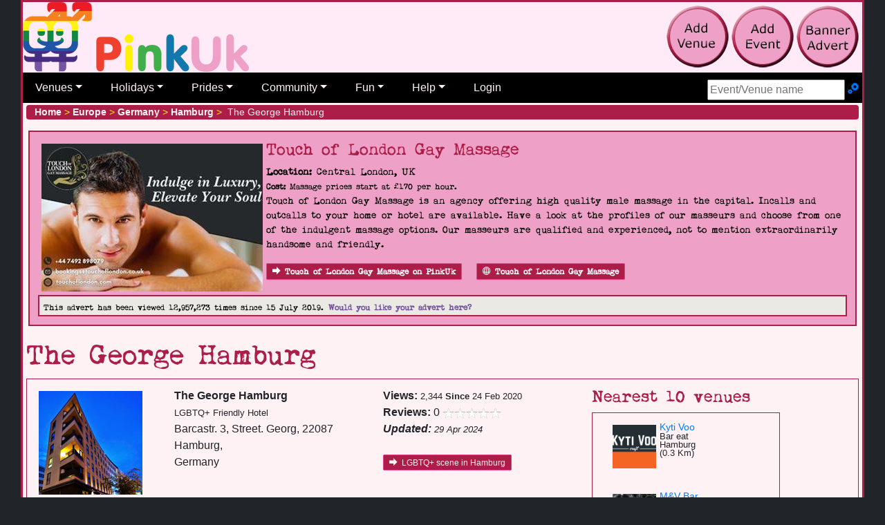

--- FILE ---
content_type: text/html; charset=utf-8
request_url: https://pinkuk.com/countries/europe/germany/hamburg/hamburg/the-george-hamburg
body_size: 16079
content:

<!DOCTYPE html>
<html lang="en-gb">
<head>
    <meta charset="utf-8">
    <meta name="viewport" content="width=device-width, initial-scale=1">
    <link href="/includes/css/pinkuk.min.css" rel="stylesheet" media="all">
    
    <link rel="shortcut icon" href="/favicon.ico">
    
    <link rel="apple-touch-icon" href="/apple-touch-icon-57x57-precomposed.png">
    <link rel="apple-touch-icon" sizes="72x72" href="/apple-touch-icon-72x72-precomposed.png">
    <link rel="apple-touch-icon" sizes="114x114" href="/apple-touch-icon-114x114-precomposed.png">
    <script src="//code.jquery.com/jquery-3.6.0.min.js"></script>
    <title>The George Hamburg, Hamburg, Hotel</title>

    <meta name="twitter:card" content="summary" />
    <meta name="twitter:site" content="@PinkUklistings" />
    <meta name="twitter:creator" content="@PinkUklistings" />
    <meta property="og:url" content="https://pinkuk.com/countries/europe/germany/hamburg/hamburg/the-george-hamburg">
    <meta property="og:title" content="The George Hamburg">
    <meta property="og:description" content="The George Hamburg is a 4-star design hotel in Hamburg offers large rooms, free Wi-Fi and a sauna and relaxation area [...]">
    <meta property="og:image" content="https://pinkuk.com/venues/images/germanyhamburgthegeorgehamburg_1.jpg">
    <link rel="canonical" href="https://pinkuk.com/countries/europe/germany/hamburg/hamburg/the-george-hamburg">
    <meta name="description" content="The George Hamburg is a 4-star design hotel in Hamburg offers large rooms, free Wi-Fi and a sauna and relaxation area [...]">
</head>
<body>
<div id="container_all">
    <div id="topBar">
        <a href="/"><img src="/img/pinkuk_rainbow.png" alt="PinkUk home page" style="margin-bottom:3px;" class="float-left"></a>
        <div class="float-right nonprintable d-none d-lg-block" style="padding:5px">
            
            <a href="/contact/add-listing/"><img class="tool-tip" src="/img/add-venue.png" title="add venue to PinkUk" alt="add gay venue to PinkUk"></a>
            <a href="/contact/add-event/"><img class="tool-tip" src="/img/add-event.png" title="add pride or gay event to PinkUk" alt="add gay pride/event to PinkUk"></a>
            <a href="/contact/banner-advert/"><img class="tool-tip" src="/img/add-banner.png" title="create and publish a banner advert" alt="create and publish a banner advert"></a>
        </div>
        <div class="clearfix">&nbsp;</div>
        <nav class="navbar navbar-expand-lg navbar-dark d-print-none"><button class="navbar-toggler" type="button" data-toggle="collapse" title="Main nav" data-target="#main_nav"><span class="navbar-toggler-icon"></span></button><form id="menuSearch-mobileFrom" action="/search/" class="navbar-form d-block d-lg-none" method="post"><label class="sr-only" for="tb_mobileSearch">Search site</label><input type="text" id="tb_mobileSearch" name="tb_mobileSearch" class="ui-autocomplete-input" autocomplete="off" placeholder="Event/Venue name" /></form><div class="collapse navbar-collapse navbar-nav" id="main_nav"><ul class="navbar-nav"><li class="nav-item dropdown"><a class="nav-link dropdown-toggle" href="#" data-toggle="dropdown">Venues</a><ul class="dropdown-menu"><li><a class="dropdown-item" href="#">By location &raquo;</a><ul class="submenu dropdown-menu"><li><a class="dropdown-item" href="/countries/europe/uk">UK</a></li><li class="dropdown-divider"></li><li><a class="dropdown-item" href="#">Africa &raquo;</a><ul class="submenu dropdown-menu"><li><a class="dropdown-item" href="/countries/africa/cabo-verde">Cabo Verde</a><li><li><a class="dropdown-item" href="/countries/africa/seychelles">Seychelles</a><li><li><a class="dropdown-item" href="/countries/africa/south-africa">South Africa</a><li><li><a class="dropdown-item" href="/countries/africa/uganda">Uganda</a><li></ul></li><li><a class="dropdown-item" href="#">Asia &raquo;</a><ul class="submenu dropdown-menu"><li><a class="dropdown-item" href="/countries/asia/cambodia">Cambodia</a><li><li><a class="dropdown-item" href="/countries/asia/hong-kong">Hong Kong</a><li><li><a class="dropdown-item" href="/countries/asia/india">India</a><li><li><a class="dropdown-item" href="/countries/asia/indonesia">Indonesia</a><li><li><a class="dropdown-item" href="/countries/asia/israel">Israel</a><li><li><a class="dropdown-item" href="/countries/asia/japan">Japan</a><li><li><a class="dropdown-item" href="/countries/asia/malaysia">Malaysia</a><li><li><a class="dropdown-item" href="/countries/asia/nepal">Nepal</a><li><li><a class="dropdown-item" href="/countries/asia/philippines">Philippines</a><li><li><a class="dropdown-item" href="/countries/asia/singapore">Singapore</a><li><li><a class="dropdown-item" href="/countries/asia/south-korea">South Korea</a><li><li><a class="dropdown-item" href="/countries/asia/sri-lanka">Sri Lanka</a><li><li><a class="dropdown-item" href="/countries/asia/taiwan">Taiwan</a><li><li><a class="dropdown-item" href="/countries/asia/thailand">Thailand</a><li><li><a class="dropdown-item" href="/countries/asia/turkey">Turkey</a><li><li><a class="dropdown-item" href="/countries/asia/vietnam">Vietnam</a><li></ul></li><li><a class="dropdown-item" href="#">Australia &raquo;</a><ul class="submenu dropdown-menu"><li><a class="dropdown-item" href="/countries/australia/australia">Australia</a><li><li><a class="dropdown-item" href="/countries/australia/guam">Guam</a><li><li><a class="dropdown-item" href="/countries/australia/new-zealand">New Zealand</a><li></ul></li><li><a class="dropdown-item" href="#">Europe &raquo;</a><ul class="submenu dropdown-menu"><li><a class="dropdown-item" href="/countries/europe/uk">UK</a><li><li class="dropdown-divider"></li><li><a class="dropdown-item" href="/countries/europe/austria">Austria</a><li><li><a class="dropdown-item" href="/countries/europe/belgium">Belgium</a><li><li><a class="dropdown-item" href="/countries/europe/croatia">Croatia</a><li><li><a class="dropdown-item" href="/countries/europe/cyprus">Cyprus</a><li><li><a class="dropdown-item" href="/countries/europe/czech-republic">Czech Republic</a><li><li><a class="dropdown-item" href="/countries/europe/denmark">Denmark</a><li><li><a class="dropdown-item" href="/countries/europe/estonia">Estonia</a><li><li><a class="dropdown-item" href="/countries/europe/finland">Finland</a><li><li><a class="dropdown-item" href="/countries/europe/france">France</a><li><li><a class="dropdown-item" href="/countries/europe/germany">Germany</a><li><li><a class="dropdown-item" href="/countries/europe/gibraltar">Gibraltar</a><li><li><a class="dropdown-item" href="/countries/europe/greece">Greece</a><li><li><a class="dropdown-item" href="/countries/europe/hungary">Hungary</a><li><li><a class="dropdown-item" href="/countries/europe/iceland">Iceland</a><li><li><a class="dropdown-item" href="/countries/europe/ireland">Ireland</a><li><li><a class="dropdown-item" href="/countries/europe/italy">Italy</a><li><li><a class="dropdown-item" href="/countries/europe/latvia">Latvia</a><li><li><a class="dropdown-item" href="/countries/europe/lithuania">Lithuania</a><li><li><a class="dropdown-item" href="/countries/europe/luxembourg">Luxembourg</a><li><li><a class="dropdown-item" href="/countries/europe/malta">Malta</a><li><li><a class="dropdown-item" href="/countries/europe/netherlands">Netherlands</a><li><li><a class="dropdown-item" href="/countries/europe/norway">Norway</a><li><li><a class="dropdown-item" href="/countries/europe/poland">Poland</a><li><li><a class="dropdown-item" href="/countries/europe/portugal">Portugal</a><li><li><a class="dropdown-item" href="/countries/europe/romania">Romania</a><li><li><a class="dropdown-item" href="/countries/europe/russia">Russia</a><li><li><a class="dropdown-item" href="/countries/europe/serbia">Serbia</a><li><li><a class="dropdown-item" href="/countries/europe/slovakia">Slovakia</a><li><li><a class="dropdown-item" href="/countries/europe/slovenia">Slovenia</a><li><li><a class="dropdown-item" href="/countries/europe/spain">Spain</a><li><li><a class="dropdown-item" href="/countries/europe/sweden">Sweden</a><li><li><a class="dropdown-item" href="/countries/europe/switzerland">Switzerland</a><li><li><a class="dropdown-item" href="/countries/europe/uk">UK</a><li><li><a class="dropdown-item" href="/countries/europe/ukraine">Ukraine</a><li></ul></li><li><a class="dropdown-item" href="#">North America &raquo;</a><ul class="submenu dropdown-menu"><li><a class="dropdown-item" href="/countries/north-america/bahamas">Bahamas</a><li><li><a class="dropdown-item" href="/countries/north-america/bermuda">Bermuda</a><li><li><a class="dropdown-item" href="/countries/north-america/canada">Canada</a><li><li><a class="dropdown-item" href="/countries/north-america/costa-rica">Costa Rica</a><li><li><a class="dropdown-item" href="/countries/north-america/curacao">Curacao</a><li><li><a class="dropdown-item" href="/countries/north-america/dominican-republic">Dominican Republic</a><li><li><a class="dropdown-item" href="/countries/north-america/guatemala">Guatemala</a><li><li><a class="dropdown-item" href="/countries/north-america/mexico">Mexico</a><li><li><a class="dropdown-item" href="/countries/north-america/usa">USA</a><li></ul></li><li><a class="dropdown-item" href="#">South America &raquo;</a><ul class="submenu dropdown-menu"><li><a class="dropdown-item" href="/countries/south-america/argentina">Argentina</a><li><li><a class="dropdown-item" href="/countries/south-america/brazil">Brazil</a><li><li><a class="dropdown-item" href="/countries/south-america/chile">Chile</a><li><li><a class="dropdown-item" href="/countries/south-america/colombia">Colombia</a><li><li><a class="dropdown-item" href="/countries/south-america/cuba">Cuba</a><li><li><a class="dropdown-item" href="/countries/south-america/ecuador">Ecuador</a><li><li><a class="dropdown-item" href="/countries/south-america/panama">Panama</a><li><li><a class="dropdown-item" href="/countries/south-america/peru">Peru</a><li><li><a class="dropdown-item" href="/countries/south-america/puerto-rico">Puerto Rico</a><li><li><a class="dropdown-item" href="/countries/south-america/uruguay">Uruguay</a><li></ul></li></ul></li><li><a class="dropdown-item" href="#">By category &raquo;</a><ul class="submenu dropdown-menu"><li><a class="dropdown-item" href="/pubs/europe/uk">Bars</a></li><li><a class="dropdown-item" href="#">Fun &raquo;</a><ul class="submenu dropdown-menu"><li><a class="dropdown-item" href="/cruising/europe/uk">Cruising</a></li><li><a class="dropdown-item" href="/escorts/europe/uk">Escorts</a></li><li><a class="dropdown-item" href="/massages/europe/uk">Massages</a></li><li><a class="dropdown-item" href="/saunas/europe/uk">Saunas</a></li></ul></li><li><a class="dropdown-item" href="#">Going away &raquo;</a><ul class="submenu dropdown-menu"><li><a class="dropdown-item" href="/attractions/europe/uk">Attractions</a></li><li><a class="dropdown-item" href="/beaches/europe/uk">Beaches</a></li><li><a class="dropdown-item" href="/guest-houses/europe/uk">Guest houses</a></li><li><a class="dropdown-item" href="/hostels/europe/uk">Hostels</a></li><li><a class="dropdown-item" href="/hotels/europe/uk">Hotels</a></li><li><a class="dropdown-item" href="/resorts/europe/uk">Resorts</a></li><li><a class="dropdown-item" href="/restaurants/europe/uk">Restaurants</a></li><li><a class="dropdown-item" href="/self-catering/europe/uk">Self-catering</a></li></ul></li><li><a class="dropdown-item" href="/networks-advice/europe/uk">Networks & advice</a></li><li><a class="dropdown-item" href="/clubs/europe/uk">Nightclubs</a></li><li><a class="dropdown-item" href="#">Other businesses &raquo;</a><ul class="submenu dropdown-menu"><li><a class="dropdown-item" href="/businesses/europe/uk">Businesses general</a><li><a class="dropdown-item" href="/escorts/europe/uk">Escorts</a></li><li><a class="dropdown-item" href="/massages/europe/uk">Massages</a></li><li><a class="dropdown-item" href="/restaurants/europe/uk">Restaurants</a></li><li><a class="dropdown-item" href="/shops/europe/uk">Shops</a></li></ul></li><li><a class="dropdown-item" href="/restaurants/europe/uk">Restaurants</a></li></ul></li><li class="dropdown-divider"></li><li><a class="dropdown-item" href="/search/">Search</a></li><li class="dropdown-divider"></li><li><a class="dropdown-item" href="/contact/add-listing/">Add your venue</a></li></ul> <li class="nav-item dropdown"> <a class="nav-link dropdown-toggle" href="#" data-toggle="dropdown">Holidays</a><ul class="dropdown-menu"><li><a class="dropdown-item" href="/attractions/europe/uk">Attractions</a></li><li><a class="dropdown-item" href="/beaches/europe/uk">Beaches</a></li><li><a class="dropdown-item" href="/guest-houses/europe/uk">Guest houses</a></li><li><a class="dropdown-item" href="/hostels/europe/uk">Hostels</a></li><li><a class="dropdown-item" href="/hotels/europe/uk">Hotels</a></li><li><a class="dropdown-item" href="/resorts/europe/uk">Resorts</a></li><li><a class="dropdown-item" href="/restaurants/europe/uk">Restaurants</a></li><li><a class="dropdown-item" href="/self-catering/europe/uk">Self-catering</a></li><li class="dropdown-divider"></li><li><a class="dropdown-item" href="/search/?c=h">Search venues</a></li><li class="dropdown-divider"></li><li><a class="dropdown-item" href="/contact/add-listing/">Add your venue</a></li></ul></li><li class="nav-item dropdown"><a class="nav-link dropdown-toggle" href="#" data-toggle="dropdown">Prides</a><ul class="dropdown-menu"><li><a class="dropdown-item" href="/events/gay-pride-2026/europe/uk">Prides by country</a></li><li><a class="dropdown-item" href="/events/future-prides.aspx">Future Prides</a></li><li><a class="dropdown-item" href="/stayingin/gay-flags/">Pride Flags</a></li><li class="dropdown-divider"></li><li><a class="dropdown-item" href="/search/">Search prides</a></li><li class="dropdown-divider"></li><li><a class="dropdown-item" href="/contact/add-event/">Add your event</a></li></ul></li><li class="nav-item dropdown"><a class="nav-link dropdown-toggle" href="#" data-toggle="dropdown">Community</a><ul class="dropdown-menu"><li><a class="dropdown-item" href="/news/">Newsletters</a></li><li><a class="dropdown-item" href="/news/features/">Features & views</a></li><li><a class="dropdown-item" href="/networks-advice/europe/uk">Networks & advice</a></li><li><a class="dropdown-item" href="#">Specialist groups &raquo;</a><ul class="submenu dropdown-menu"><li><a class="dropdown-item" href="/stayingin/bears/">Bears</a></li><li><a class="dropdown-item" href="/stayingin/lesbian/">Lesbians</a></li><li><a class="dropdown-item" href="/stayingin/trans/">Trans</a></li></ul></li><li><a class="dropdown-item" href="#">Handy LGBTQ+ facts &raquo;</a><ul class="submenu dropdown-menu"><li><a class="dropdown-item" href="/stayingin/countries-illegal-to-be-gay/">Country rights</a></li><li><a class="dropdown-item" href="/stayingin/hanky-codes/">Hanky codes</a></li><li><a class="dropdown-item" href="/stayingin/gay-flags/">LGBTQ flags</a></li><li><a class="dropdown-item" href="/stayingin/slang/">Slang dictionary</a></li><li><a class="dropdown-item" href="/stayingin/gay-history/">UK gay & lesbian history</a></li></ul><li><a class="dropdown-item" href="#">Shopping &raquo;</a><ul class="submenu dropdown-menu"><li><a class="dropdown-item" href="/shop/">Shopping</a></li><li><a class="dropdown-item" href="/shop/product-of-the-month/">Product of Month</a></li><li class="dropdown-divider"></li><li><a class="dropdown-item" href="https://affiliates.esmale.com/idevaffiliate.php?id=324" target="_blank">Adult toys & kink</a></li><li><a class="dropdown-item" href="https://affiliates.esmale.com/idevaffiliate.php?id=324_12_1_184" target="_blank">Shop poppers</a></li></ul></li><li><a class="dropdown-item" href="/stayingin/links/">Community links</a></li></ul><li class="nav-item dropdown"><a class="nav-link dropdown-toggle" data-toggle="dropdown" href="#">Fun</a><ul class="dropdown-menu"><li><a class="dropdown-item" href="/cruising/europe/uk">Cruising</a></li><li><a class="dropdown-item" href="/escorts/europe/uk">Escorts</a></li><li><a class="dropdown-item" href="/massages/europe/uk">Massages</a></li><li><a class="dropdown-item" href="/saunas/europe/uk">Saunas</a></li><li class="dropdown-divider"></li><li><a class="dropdown-item" href="/stayingin/films/">Films</a></li></ul></li><li class="nav-item dropdown"><a class="nav-link dropdown-toggle" data-toggle="dropdown" href="#">Help</a><ul class="dropdown-menu"><li><a class="dropdown-item" href="/contact/banner-advert/">Add banner advert</a></li><li><a class="dropdown-item" href="/contact/add-event/">Add event</a></li><li><a class="dropdown-item" href="/contact/add-listing/">Add venue</a></li><li><a class="dropdown-item" href="/contact/advertise/">Advertise</a></li><li><a class="dropdown-item" href="/help/terms/">Terms and Conditions</a></li><li class="dropdown-divider"></li><li><a class="dropdown-item" href="/contact/">Contact us</a></li><li><a class="dropdown-item" href="/help/donation/">Donate</a></li><li><a class="dropdown-item" href="/help/">Help</a></li><li><a class="dropdown-item" href="/contact/testimonials/">Testimonials</a></li></ul></li><li class="nav-item"><a class="nav-link" href="#modalLogin" data-toggle="modal">Login</a></li><li class="nav-item"><form id="menuSearch-desktopFrom" action="/search/" class="form-inline navbar-form d-none d-lg-block dropdown-menu-right" style="position:absolute;padding-right:5px;padding-top:10px;" method="post"><label class="sr-only" for="tb_desktopSearch">Search Site</label><input type="text" id="tb_desktopSearch" name="tb_desktopSearch" class="ui-autocomplete-input" autocomplete="off" placeholder="Event/Venue name" />&nbsp;<a href="/search/" title="Advance search"><span class="icon icon-cogs"> </span></a></form></li></ul></div></nav>
    </div>
    <div id="mainBody" class="">
        
            <div itemscope itemtype="http://schema.org/WebPage">
        
        <div class="breadcrumb">
            <a href="/"><strong>Home</strong></a>&nbsp;<span style="color:#fff200;">></span>&nbsp;<a href="/countries/europe"><strong>Europe</strong></a>&nbsp;<span style="color:#fff200;">></span>&nbsp;
<a href="/countries/europe/germany"><strong>Germany</strong></a>&nbsp;<span style="color:#fff200;">></span>&nbsp;
<a href="/countries/europe/germany/hamburg/hamburg"><strong>Hamburg</strong></a>&nbsp;<span style="color:#fff200;">></span>&nbsp;
The George Hamburg

        </div> 
        <div class="row venue-paid" data-nosnippe data-cat="venue-paid" data-id="5" aria-hidden="true"><div class="event-details" tabindex="-1"><a target="_blank" href="https://touchoflondon.com?utm_source=pinkuk" class="linkclick"><img class="float-left newsImage" width="320" height="214" src="/events/img/touchoflondongaymassage_centrallondon.jpg.jpeg" alt="Touch of London Gay Massage"/></a><div class="h4">Touch of London Gay Massage</div><strong>Location:</strong> Central London, UK<br /><small><strong>Cost:</strong> Massage prices start at £170 per hour.</small><p>Touch of London Gay Massage is an agency offering high quality male massage in the capital. Incalls and outcalls to your home or hotel are available. Have a look at the profiles of our masseurs and choose from one of the indulgent massage options. Our masseurs are qualified and experienced, not to mention extraordinarily handsome and friendly.</p><a class="btn btn-primary btn-xs" href="/countries/europe/uk/london/westminster/touch-of-london-gay-massage"><span class="icon-arrow-right"> </span>Touch of London Gay Massage on PinkUk</a>&nbsp;&nbsp;&nbsp;<div class="clearfix d-block d-sm-none">&nbsp;</div><a class="btn btn-primary btn-xs linkclick" title="go to their website" href="https://touchoflondon.com?utm_source=pinkuk" target="_blank"><span class="icon-globe"> </span>Touch of London Gay Massage</a><div class="d-none d-sm-block"><div class="clearfix">&nbsp;</div><div class="advewrtiseWithUs highlight_box"><strong><small>This advert has been viewed 12,957,273 times since 15 July 2019.</small> <a href="/contact/banner-advert/">Would you like your advert here?</a></strong></div></div></div></div>
            
            <h1>The George Hamburg</h1>
        



        <div class="tab-content">
            <div class="row">
                <div class="col-6 col-md-4 col-lg-2">
                    <img src="/venues/images/germanyhamburgthegeorgehamburg_d.jpg" alt="the george hamburg hamburg" />
                    <span class="d-none d-lg-block">
                        <br /><small><strong>Customers</strong></small>
                        <br /><a href="/stayingin/gay-flags/"><img class="img-fluid" src="/stayingin/gay-flags/progress-flag.jpg" alt="Gay friendly / Mixed" /></a>
                        <span class="small d-none d-lg-block">
                            Gay friendly
                            <br /><a class="btn btn-primary btn-xs" href="/stayingin/gay-flags/"><span class="icon-arrow-right"> </span>Flag definitions</a>
                        </span>
                    </span>
                </div>
                <div class="col-6 col-md-4 col-lg-3" data-id="7365" data-cat="venue">
                    <strong><span id="sp_vname">The George Hamburg</span></strong>
                   <br /><small>LGBTQ+ Friendly Hotel</small>
                    <p>Barcastr. 3, Street. Georg, 22087
                        <br />Hamburg,
                        
                        <br />Germany
                    </p>
                    
                </div>
                <div class="col-12 col-md-4 col-lg-3">
                    <strong>Views:</strong> 
                    <small>
                        2,344
                        <strong>Since</strong> 24 Feb 2020
                    </small>
                    <br /><strong>Reviews:</strong> <span>0</span>&nbsp;<img class="vbtm" src="/img/icons/star0.png" alt="0 Star Rating: Recommended" />
                    <br /><em><strong>Updated:</strong> <small>29 Apr 2024</small></em>
                    
                    <div class="clear">&nbsp;</div>
                    <a class="btn btn-primary btn-xs" href="/countries/europe/germany/hamburg#townList"><span class="icon-arrow-right"> </span>LGBTQ+ scene in Hamburg</a>
                </div>
                <div class="col-6 col-lg-3 nonprintable d-none d-sm-block">
                    <h2 class="h4">Nearest 10 venues</h2>
<div class="tab-content venues-nearest data-nosnippet">
<div class="venues-nearest-venue">
<a href="/countries/europe/germany/hamburg/hamburg/kyti-voo">Kyti Voo
<img class="float-left" src="/venues/images/germanyhamburgkytivoo_d.jpg" title="kyti voo hamburg" alt="pic of kyti voo hamburg" /></a>
<p class="small">Bar eat
<br />Hamburg
<br />(0.3 Km)
</p>
<div class="clear">&nbsp;</div>
<div class="clear">&nbsp;</div>
</div>
<div class="venues-nearest-venue">
<a href="/countries/europe/germany/hamburg/hamburg/m-v-bar">M&amp;V Bar
<img class="float-left" src="/venues/images/germanyhamburgmvbar_d.jpg" title="m&amp;v bar hamburg" alt="pic of m&amp;v bar hamburg" /></a>
<p class="small">Bar
<br />Hamburg
<br />(0.3 Km)
</p>
<div class="clear">&nbsp;</div>
<div class="clear">&nbsp;</div>
</div>
<div class="venues-nearest-venue">
<a href="/countries/europe/germany/hamburg/hamburg/brunos">Brunos
<img class="float-left" src="/venues/images/germanyhamburgbrunos_d.jpg" title="brunos hamburg" alt="pic of brunos hamburg" /></a>
<p class="small">shop
<br />Hamburg
<br />(0.4 Km)
</p>
<div class="clear">&nbsp;</div>
<div class="clear">&nbsp;</div>
</div>
<div class="venues-nearest-venue">
<a href="/countries/europe/germany/hamburg/hamburg/slut-club">Slut Club
<img class="float-left" src="/venues/images/germanyhamburgslutclub_d.jpg" title="slut club hamburg" alt="pic of slut club hamburg" /></a>
<p class="small">club
<br />Hamburg
<br />(0.5 Km)
</p>
<div class="clear">&nbsp;</div>
<div class="clear">&nbsp;</div>
</div>
<div class="venues-nearest-venue">
<a href="/countries/europe/germany/hamburg/hamburg/motel-one-hamburg-alster">Motel One [...]
<img class="float-left" src="/venues/images/germanyhamburgmotelonehamburgalster_d.jpg" title="motel one hamburg-alster hamburg" alt="pic of motel one hamburg-alster hamburg" /></a>
<p class="small">hotel
<br />Hamburg
<br />(0.6 Km)
</p>
<div class="clear">&nbsp;</div>
<div class="clear">&nbsp;</div>
</div>
<div class="venues-nearest-venue">
<a href="/countries/europe/germany/hamburg/hamburg/arcotel-rubin-hamburg">Arcotel Rubin [...]
<img class="float-left" src="/venues/images/germanyhamburgarcotelrubinhamburg_d.jpg" title="arcotel rubin hamburg hamburg" alt="pic of arcotel rubin hamburg hamburg" /></a>
<p class="small">hotel
<br />Hamburg
<br />(0.6 Km)
</p>
<div class="clear">&nbsp;</div>
<div class="clear">&nbsp;</div>
</div>
<div class="venues-nearest-venue">
<a href="/countries/europe/germany/hamburg/hamburg/hotel-city-house">Hotel City House
<img class="float-left" src="/venues/images/germanyhamburghotelcityhouse_d.jpg" title="hotel city house hamburg" alt="pic of hotel city house hamburg" /></a>
<p class="small">hotel
<br />Hamburg
<br />(0.9 Km)
</p>
<div class="clear">&nbsp;</div>
<div class="clear">&nbsp;</div>
</div>
<div class="venues-nearest-venue">
<a href="/countries/europe/germany/hamburg/hamburg/dragon-sauna">Dragon Sauna
<img class="float-left" src="/venues/images/germanyhamburgdragonsauna_d.jpg" title="dragon sauna hamburg" alt="pic of dragon sauna hamburg" /></a>
<p class="small">sauna
<br />Hamburg
<br />(0.9 Km)
</p>
<div class="clear">&nbsp;</div>
<div class="clear">&nbsp;</div>
</div>
<div class="venues-nearest-venue">
<a href="/countries/europe/germany/hamburg/hamburg/henri-hotel-hamburg-downtown">Henri Hotel [...]
<img class="float-left" src="/venues/images/germanyhamburghenrihotelhamburgdowntown_d.jpg" title="henri hotel hamburg downtown hamburg" alt="pic of henri hotel hamburg downtown hamburg" /></a>
<p class="small">hotel
<br />Hamburg
<br />(1.4 Km)
</p>
<div class="clear">&nbsp;</div>
<div class="clear">&nbsp;</div>
</div>
<div class="venues-nearest-venue">
<a href="/countries/europe/germany/hamburg/hamburg/radisson-blu-hotel-hamburg">Radisson Blu [...]
<img class="float-left" src="/venues/images/germanyhamburgradissonbluhotelhamburg_d.jpg" title="radisson blu hotel hamburg hamburg" alt="pic of radisson blu hotel hamburg hamburg" /></a>
<p class="small">hotel
<br />Hamburg
<br />(1.8 Km)
</p>
<div class="clear">&nbsp;</div>
<div class="clear">&nbsp;</div>
</div>
<div class="venues-nearest-venue">
<a href="/countries/europe/germany/hamburg/hamburg/25hours-hotel-hafencity">25hours Hotel [...]
<img class="float-left" src="/venues/images/germanyhamburg25hourshotelhafencity_d.jpg" title="25hours hotel hafencity hamburg" alt="pic of 25hours hotel hafencity hamburg" /></a>
<p class="small">hotel
<br />Hamburg
<br />(2.4 Km)
</p>
<div class="clear">&nbsp;</div>
<div class="clear">&nbsp;</div>
</div>
<div class="venues-nearest-venue">
<a href="/countries/europe/germany/hamburg/hamburg/hotel-hafen-hamburg">Hotel Hafen [...]
<img class="float-left" src="/venues/images/germanyhamburghotelhafenhamburg_d.jpg" title="hotel hafen hamburg hamburg" alt="pic of hotel hafen hamburg hamburg" /></a>
<p class="small">hotel
<br />Hamburg
<br />(3.3 Km)
</p>
<div class="clear">&nbsp;</div>
<div class="clear">&nbsp;</div>
</div>
<div class="venues-nearest-venue">
<a href="/countries/europe/germany/hamburg/hamburg/east-hotel-hamburg">East Hotel [...]
<img class="float-left" src="/venues/images/germanyhamburgeasthotelhamburg_d.jpg" title="east hotel hamburg hamburg" alt="pic of east hotel hamburg hamburg" /></a>
<p class="small">hotel
<br />Hamburg
<br />(3.4 Km)
</p>
<div class="clear">&nbsp;</div>
<div class="clear">&nbsp;</div>
</div>
<div class="venues-nearest-venue">
<a href="/countries/europe/germany/hamburg/hamburg/apollo-sauna-hamburg">Apollo Sauna [...]
<img class="float-left" src="/venues/images/germanyhamburgapollosaunahamburg_d.jpeg" title="apollo sauna hamburg hamburg" alt="pic of apollo sauna hamburg hamburg" /></a>
<p class="small">sauna eat
<br />Hamburg
<br />(3.6 Km)
</p>
<div class="clear">&nbsp;</div>
<div class="clear">&nbsp;</div>
</div>
<div class="venues-nearest-venue">
<a href="/countries/europe/germany/hamburg/hamburg/wunder-bar">Wunder Bar
<img class="float-left" src="/venues/images/germanyhamburgwunderbar_d.jpg" title="wunder bar hamburg" alt="pic of wunder bar hamburg" /></a>
<p class="small">Bar
<br />Hamburg
<br />(3.7 Km)
</p>
<div class="clear">&nbsp;</div>
<div class="clear">&nbsp;</div>
</div>
<div class="venues-nearest-venue">
<a href="/countries/europe/germany/hamburg/hamburg/136-grad">136 Grad
<img class="float-left" src="/venues/images/germanyhamburg136grad_d.jpg" title="136 grad hamburg" alt="pic of 136 grad hamburg" /></a>
<p class="small">club
<br />Hamburg
<br />(3.9 Km)
</p>
<div class="clear">&nbsp;</div>
<div class="clear">&nbsp;</div>
</div>
<div class="venues-nearest-venue">
<a href="/countries/europe/germany/hamburg/hamburg/kir">Kir
<img class="float-left" src="/venues/images/germanyhamburgkir_d.jpg" title="kir hamburg" alt="pic of kir hamburg" /></a>
<p class="small">Bar
<br />Hamburg
<br />(5.9 Km)
</p>
<div class="clear">&nbsp;</div>
<div class="clear">&nbsp;</div>
</div>
<div class="venues-nearest-venue">
<a href="/countries/europe/germany/schleswig-holstein/herrenberg/beach-motel">Beach Motel
<img class="float-left" src="/venues/images/germanyschleswigholsteinbeachmotel_d.jpg" title="beach motel herrenberg" alt="pic of beach motel herrenberg" /></a>
<p class="small">hotel
<br />Herrenberg
<br />(110.7 Km)
</p>
<div class="clear">&nbsp;</div>
<div class="clear">&nbsp;</div>
</div>
<div class="venues-nearest-venue">
<a href="/countries/europe/germany/schleswig-holstein/heiligenhafen/bretterbude">Bretterbude
<img class="float-left" src="/venues/images/germanyschleswigholsteinbretterbude_d.jpg" title="bretterbude heiligenhafen" alt="pic of bretterbude heiligenhafen" /></a>
<p class="small">hotel
<br />Heiligenhafen
<br />(110.7 Km)
</p>
<div class="clear">&nbsp;</div>
<div class="clear">&nbsp;</div>
</div>
<div class="venues-nearest-venue">
<a href="/countries/europe/germany/lower-saxony/hannover/schwule-sau">Schwule Sau
<img class="float-left" src="/venues/images/germanylowersaxonyschwulesau_d.jpg" title="schwule sau hannover" alt="pic of schwule sau hannover" /></a>
<p class="small">Bar
<br />Hannover
<br />(131.9 Km)
</p>
<div class="clear">&nbsp;</div>
<div class="clear">&nbsp;</div>
</div>
</div>

                </div>
            </div>
        </div>
    
    

    <hr />
    <div class="row">
        <div class="col-12 col-md-7">
           
                <nav>
                    <div class="nav nav-tabs nav-fill flex-nowrap" id="nav-tab" role="tablist">
                        <a class="nav-item nav-link active" id="nav-info-tab" data-toggle="tab" href="#nav-info" role="tab" aria-controls="nav-info" aria-selected="true">Info</a>
                        <a class="nav-item nav-link" id="nav-hours-tab" data-toggle="tab" href="#nav-hours" role="tab" aria-controls="nav-hours" aria-selected="false">Hours</a><a class="nav-item nav-link" id="nav-contact-tab" data-toggle="tab" href="#nav-contact" role="tab" aria-controls="nav-contact" aria-selected="false">Contact</a>
                        <a class="nav-item nav-link" id="nav-reviews-tab" data-toggle="tab" href="#nav-reviews" role="tab" aria-controls="nav-reviews" aria-selected="false">Reviews</a>
                        <a class="nav-item nav-link" id="nav-reviewAdd-tab" data-toggle="tab" href="#nav-reviewAdd" role="tab" aria-controls="nav-reviewAdd" aria-selected="false">Add review</a>
                    </div>
                </nav>
                <div class="tab-content" id="nav-tabContent">
                    <div class="tab-pane fade show active" id="nav-info" role="tabpanel" aria-labelledby="nav-info-tab">
                        <h3 class="h4">Info</h3>
                        The George Hamburg is a 4-star design hotel in Hamburg offers large rooms, free Wi-Fi and a sauna and relaxation area with views of Alster Lake. The city centre is only a 15-minute walk away.<br /><br />The DaCaio restaurant serves fine Italian food and wines. The Bar DaCaio offers traditional British chairs and furniture, as well as afternoon tea and a large selection of spirits.<br /><br />On the 6th floor is the spa area with a terrace. Here, guests can also use the sauna and book beauty treatments. The roof terrace on the George’s 7th floor offers scenic views over the Alster. The George also has a library and an English garden.  <br /><br />The George Hamburg is located in the St. Georg district, where you will find the majority of Hamburg's gay scene. Most bars and clubs such as Bruno's and CUBE.<hr /><h4>Facilities</h4><p>Parking<br />Free Wi-Fi<br />Spa and wellness centre<br />Pets allowed<br />Non-smoking rooms<br />Restaurant<br />Bar</p>
                    </div>
                    <div class="tab-pane fade" id="nav-hours" role="tabpanel" aria-labelledby="nav-hours-tab">
                        <h3 class="h4">Opening hours</h3>
                        Open 24 hours 365 days a year
                    </div>
                    <div class="tab-pane fade" id="nav-contact" role="tabpanel" aria-labelledby="nav-contact-tab">
                        <h3 class="h4">Contact</h3>
                        <p><strong>Address: </strong>
                        The George Hamburg,
                        Barcastr. 3, Street. Georg, 22087,
                        Hamburg,
                        Hamburg,
                        </p>
                        
                        <h4>Contact form: The George Hamburg</h4>
                        <div id="dv_contactForm">
    <p>If you are a gay or LGBTQ+ business are don't have a listing with us, why not <a href="/contact/advertise/">add your venue</a>. 
        Have a look at the 'Premium Service' which will bring you a lot more traffic.</p>
    <form id="form2" method="post">
        <p id="sp_formErr"></p> 
        
            <div class="row">
                <div class="col-md-6">
                    <label for="tb_myName">Name: *</label>
                    <input type="text" class="form-control" name="tb_myName" id="tb_myName" value="" />
                    <p id="lt_nameErr"></p>
                </div>
                <div class="col-md-6">
                    <label for="tb_myEmail">Email: *</label>
                    <input type="text" class="form-control" name="tb_myEmail" id="tb_myEmail" value="" />
                    <p id="lt_emailErr"></p>
                </div>
            </div>
        
            <br /><label for="tb_subject"><strong>Subject: *</strong></label>
            <input type="text" class="form-control" name="tb_subject" id="tb_subject" maxlength="50" value="" />
            <p id="lt_subjectErr"></p>
            <label for="tb_msg"><strong>Message: *</strong></label>
            <br /><textarea class="form-control" name="tb_msg" id="tb_msg" rows="10" maxlength="1000" onKeyUp="msgCount('tb_msg','sp_msgCounter',1000);" onchange="msgCount('tb_msg','sp_msgCounter',1000);"></textarea>
            <p class="help-block"><span id="sp_msgCounter">1000</span> characters left (max 500) text only NO HTML allowed</p>
            <p id="lt_msgErr"></p>
            <input type="checkbox" id="cb_reciveNews" name="cb_reciveNews"  value="1"/>
<label for="cb_reciveNews">I would like to hear news from PinkUk</label>
  
            <input type="button" onclick="sendContactEmail();" class="btn btn-primary" name="bn_submit" id="bn_submit" value="Send message" />
        <input name="hd_toContactId" type="hidden" id="hd_toContactId" /><input name="hd_venueId" type="hidden" id="hd_venueId" value="7365" /><input name="hd_eventId" type="hidden" id="hd_eventId" />
    </form>
</div>
<br />
<div id="dv_complete">
    <div class="highlight_box nonprintable"><span class="icon-info"> </span>Your Message has been sent</div> 
</div>
 
                    </div>
                    <div class="tab-pane fade" id="nav-reviews" role="tabpanel" aria-labelledby="nav-reviews-tab">
                        <h3  class="h4">Reviews: The George Hamburg</h3>
                        You will need to <a href="#modalLogin" class="loginModal" data-toggle="modal">Login</a> to view the reviews
                    </div>
                    <div class="tab-pane fade" id="nav-reviewAdd" role="tabpanel" aria-labelledby="nav-reviewAdd-tab" aria-hidden="true">
                        <h3 class="h4">Add a review: The George Hamburg</h3>
                            
    <p>You will need to <a href="#modalLogin" class="loginModal" data-toggle="modal">Login</a> to add a review</p>

                    </div>
                </div>
                
                    <hr />
                    <h2 class="h3">Photos: The George Hamburg</h2>
                    <div class="row">
                       <div class="col-12 col-md-6">
                           <img src="/venues/images/germanyhamburgthegeorgehamburg_1.jpg" alt="Photo of The George Hamburg" style="max-width:320px" />
                        </div>
                        <div class="col-12 col-md-6">
                             <img src="/venues/images/germanyhamburgthegeorgehamburg_2.jpg" alt="Photo 2 of The George Hamburg" style="max-width:320px" />
                        </div>
                        <div class="col-12">
                            

                        </div>
                    </div>    
               
        </div>
        <div class="col-md-5 pagebreak">
            
                    <div class="highlight_box nonprintable">
                        You will need to <a href="#modalLogin" class="loginModal" data-toggle="modal">Login</a> to view the map
                
                </div>
            
                <div class="row">
                    <div class="col-md-10">
                        <br /><h2 class="h5">Nearest Featured Venues</h2>
<div class="venue-paid">
<a href="/countries/europe/uk/norfolk/hemsby/tv-days-away">TV Days Away<img class="float-left" src="/venues/images/norfolktvdaysaway_d.jpeg" title="tv days away hemsby" alt="pic of tv days away hemsby" /></a><p class="small">Self Catering<br /><strong>Hemsby, Norfolk </strong><br />(562.4 Km)<br />Crossdress/Transvestite holiday let accommodation on the Norfolk coast, UK... close to the beach. Specifically geared up to let the girl or woman [...]</p></div>
<div class="venue-paid">
<a href="/countries/europe/uk/london/bayswater/tantric-soul-gay-massage-london">Tantric soul Gay [...]<img class="float-left" src="/venues/images/londontantricsoulgaymassagelondon_d.jpeg" title="tantric soul gay massage london bayswater" alt="pic of tantric soul gay massage london bayswater" /></a><p class="small">Massage<br /><strong>Bayswater, London </strong><br />(694.8 Km)<br />Hello and a very warm welcome to TantricSoul Gay Massage London, established in 2005. We are London's most popular and skilled Body to Body and [...]</p></div>

                    </div>
                </div>
            
        </div>
    </div>
    <div id="fb-root"></div>


    

<script src="/includes/js/venue.min.js"></script>



<script type='application/ld+json'>{"@context":"http://schema.org","@type": "BreadcrumbList","itemListElement":[{"@type":"ListItem","position":1,"name":"Europe","item":"https://pinkuk.com/countries/europe"},{"@type":"ListItem","position":2,"name":"Germany","item":"https://pinkuk.com/countries/europe/germany"},{"@type":"ListItem","position":3,"name":"Hamburg","item":"https://pinkuk.com/countries/europe/germany/hamburg/hamburg"},{"@type":"ListItem","position":4,"name":"The George Hamburg","item":"https://pinkuk.com"}]}</script>
<script type='application/ld+json'>{"@context":"http://schema.org","@type":"Hotel","url": "https://pinkuk.com//countries/europe/germany/hamburg/hamburg/the-george-hamburg","image":"https://pinkuk.com/venues/images/germanyhamburgthegeorgehamburg_1.jpg","logo":"https://pinkuk.com/venues/images/germanyhamburgthegeorgehamburg_1.jpg","address":{"@type":"PostalAddress","streetAddress":"Barcastr. 3, Street. Georg, 22087", "addressLocality":"Hamburg", "addressRegion":"Hamburg", "postalCode":"null", "addressCountry":"Germany"},"priceRange":"null","description":"The George Hamburg is a 4-star design hotel in Hamburg offers large rooms, free Wi-Fi and a sauna and relaxation area with views of Alster [...]","name": "The George Hamburg","telephone":"null", "openingHours":null, "geo":{"@type":"GeoCoordinates","latitude":"53.5610306","longitude":"10.0125696"}}</script>

</div>
    </div>
    <hr style="margin:0;"/>
    <div id="bottomBar">
    <span aria-hidden="true"><strong>Share this page</strong>: <a href="https://www.facebook.com/sharer/sharer.php?u=https://pinkuk.com/countries/europe/germany/hamburg/hamburg/the-george-hamburg" target="_blank" rel="noopener"><img src="/img/icons/facebook_sm.png" alt="Share on Facebook"></a> | <a class="bluesky-share-button" target="_blank" href="https://bsky.app/intent/compose?text=%0Ahttps://pinkuk.com/countries/europe/germany/hamburg/hamburg/the-george-hamburg"><img src="/img/icons/bluesky.png" alt="Share on Bluesky"></a></span>
    <div class="row nonprintable small">
        <div class="col-12">
            <a href="/contact/">Contact&nbsp;us</a>
            |&nbsp;<a href="/contact/advertise/">Advertise with us</a>
            |&nbsp;<a href="/contact/accessibility.aspx">Accessibility</a>
            |&nbsp;<a href="/contact/privacey.aspx">Privacy&nbsp;policy</a>
            |&nbsp;<a href="/contact/testimonials/">Testimonials</a>
            |&nbsp;<a href="/help/donation/">Donate</a>
            |&nbsp;&copy; 1999 - 2026
        </div>
        <div class="col-12">
            Our Social:
            &nbsp;|&nbsp;<a href="https://bsky.app/profile/pinkuk.com" target="_blank"><img src="/img/icons/bluesky.png" class="vbtm" title="PinkUk blusky social" alt="PinkUk bsky page" /></a>
            &nbsp;|&nbsp;<a href="https://www.facebook.com/groups/pinkuk/" target="_blank"><img src="/img/icons/facebook-group.jpg" class="vbtm" alt="PinkUk's FB group" /></a>
        </div>
       <!-- Global site tag (gtag.js) - Google Analytics -->
        <script async src="https://www.googletagmanager.com/gtag/js?id=G-RZVFZ5ENN9"></script>
       <script>
          window.dataLayer = window.dataLayer || [];
          function gtag(){dataLayer.push(arguments);}
          gtag('js',new Date());gtag('config', 'G-RZVFZ5ENN9');
        </script>
    </div>
    </div>
</div>

<div class="modal fade" id="modalLogin" tabindex="-1" aria-hidden="true">
    <div class="modal-dialog modal-sm">
        <div class="modal-content small">
            <div class="modal-header">
                <span class="modal-title" id="myModalLabel">Login</span>
                <button type="button" class="close" data-dismiss="modal"><span aria-hidden="true">&times;</span><span class="sr-only">Close</span></button>
            </div>
            <div class="modal-body">
                <form method="post">
                    <ul class="list-group list-group-horizontal modalNav">
                        <li class="list-group-item"><a href="#" onclick="signInForm('dv_login'); return false;">Login</a></li>
                        <li class="list-group-item"><a href="#" onclick="signInForm('dv_forgot'); return false;">Forgotten</a></li>
                        <li class="list-group-item"><a href="#" onclick="signInForm('dv_reg'); return false;">Register</a></li>
                    </ul>
                    <p id="dv_loginFormErr"></p>
                    <div id="dv_loginForm">
                        <label for="tb_usernameForm">Username:</label>
                        <input type="text" placeholder="Your username" name="tb_usernameForm" id="tb_usernameForm" maxlength="50" class="form-control"/>
                        <label for="tb_passwordForm">Password:</label>
                        <input type="password" placeholder="Your password" name="tb_passwordForm" id="tb_passwordForm" maxlength="25" class="form-control"/>
                        <div class="text-right"><input type="button" class="btn btn-primary" onclick="loginForm(); return false;" name="bn_loginForm" id="bn_loginForm" value="Login" /></div>
                    </div>
                    <div id="dv_forgotForm" style="display:none;">
                        <label for="tb_emailForm">Enter your username or email address</label>
                        <input type="email" name="tb_emailForm" placeholder="Your email" id="tb_emailForm" maxlength="50" class="form-control"/>
                        <div class="text-right"><input type="button" class="btn btn-primary" name="bn_forgotForm" id="bn_forgotForm" value="Get your password" /></div>
                    </div>
                    <div id="dv_regForm" style="display: none;">
                        <label for="tb_usernameNewForm">Username*</label>
                        <br /><input type="text" id="tb_usernameNewForm" maxlength="25" class="form-control"/>
                        <span class="help-block" id="tb_usernameNewFormErr"></span>
                        <p class="help-block">Alphanumeric characters only (0-9,a-z,A-Z).</p>
                        <label for="dd_countrys">Country *</label>
                        <select name="dd_countrys" id="dd_countrys" class="form-control">
                            <option value="Afghanistan" >Afghanistan</option><option value="Albania" >Albania</option><option value="Algeria" >Algeria</option><option value="Andorra" >Andorra</option><option value="Angola" >Angola</option><option value="Antigua and Barbuda" >Antigua and Barbuda</option><option value="Argentina" >Argentina</option><option value="Armenia" >Armenia</option><option value="Australia" >Australia</option><option value="Austria" >Austria</option><option value="Azerbaijan" >Azerbaijan</option><option value="Bahamas" >Bahamas</option><option value="Bahrain" >Bahrain</option><option value="Bangladesh" >Bangladesh</option><option value="Barbados" >Barbados</option><option value="Belarus" >Belarus</option><option value="Belgium" >Belgium</option><option value="Belize" >Belize</option><option value="Benin" >Benin</option><option value="Bermuda" >Bermuda</option><option value="Bhutan" >Bhutan</option><option value="Bolivia" >Bolivia</option><option value="Bosnia and Herzegovina" >Bosnia and Herzegovina</option><option value="Botswana" >Botswana</option><option value="Brazil" >Brazil</option><option value="Brunei Darussalam" >Brunei Darussalam</option><option value="Bulgaria" >Bulgaria</option><option value="Burkina Faso" >Burkina Faso</option><option value="Burundi" >Burundi</option><option value="Cabo Verde" >Cabo Verde</option><option value="Cambodia" >Cambodia</option><option value="Cameroon" >Cameroon</option><option value="Canada" >Canada</option><option value="Central African Republic" >Central African Republic</option><option value="Chad" >Chad</option><option value="Chile" >Chile</option><option value="China" >China</option><option value="Colombia" >Colombia</option><option value="Comoros" >Comoros</option><option value="Cong" >Cong</option><option value="Congo" >Congo</option><option value="Costa Rica" >Costa Rica</option><option value="Côte d'Ivoire" >Côte d'Ivoire</option><option value="Croatia" >Croatia</option><option value="Cuba" >Cuba</option><option value="Curacao" >Curacao</option><option value="Cyprus" >Cyprus</option><option value="Czech Republic" >Czech Republic</option><option value="Denmark" >Denmark</option><option value="Djibouti" >Djibouti</option><option value="Dominica" >Dominica</option><option value="Dominican Republic" >Dominican Republic</option><option value="Ecuador" >Ecuador</option><option value="Egypt" >Egypt</option><option value="El Salvador" >El Salvador</option><option value="Equatorial Guinea" >Equatorial Guinea</option><option value="Eritrea" >Eritrea</option><option value="Estonia" >Estonia</option><option value="Ethiopia" >Ethiopia</option><option value="Fiji" >Fiji</option><option value="Finland" >Finland</option><option value="France" >France</option><option value="Gabon" >Gabon</option><option value="Gambia" >Gambia</option><option value="Georgia" >Georgia</option><option value="Germany" >Germany</option><option value="Ghana" >Ghana</option><option value="Gibraltar" >Gibraltar</option><option value="Greece" >Greece</option><option value="Grenada" >Grenada</option><option value="Guam" >Guam</option><option value="Guatemala" >Guatemala</option><option value="Guinea" >Guinea</option><option value="Guinea-Bissau" >Guinea-Bissau</option><option value="Guyana" >Guyana</option><option value="Haiti" >Haiti</option><option value="Honduras" >Honduras</option><option value="Hong Kong" >Hong Kong</option><option value="Hungary" >Hungary</option><option value="Iceland" >Iceland</option><option value="India" >India</option><option value="Indonesia" >Indonesia</option><option value="Iran" >Iran</option><option value="Iraq" >Iraq</option><option value="Ireland" >Ireland</option><option value="Israel" >Israel</option><option value="Italy" >Italy</option><option value="Jamaica" >Jamaica</option><option value="Japan" >Japan</option><option value="Jordan" >Jordan</option><option value="Kazakhstan" >Kazakhstan</option><option value="Kenya" >Kenya</option><option value="Kiribati" >Kiribati</option><option value="Kuwait" >Kuwait</option><option value="Kyrgyzstan" >Kyrgyzstan</option><option value="Laos" >Laos</option><option value="Latvia" >Latvia</option><option value="Lebanon" >Lebanon</option><option value="Lesotho" >Lesotho</option><option value="Liberia" >Liberia</option><option value="Libya" >Libya</option><option value="Liechtenstein" >Liechtenstein</option><option value="Lithuania" >Lithuania</option><option value="Luxembourg" >Luxembourg</option><option value="Macedonia" >Macedonia</option><option value="Madagascar" >Madagascar</option><option value="Malawi" >Malawi</option><option value="Malaysia" >Malaysia</option><option value="Maldives" >Maldives</option><option value="Mali" >Mali</option><option value="Malta" >Malta</option><option value="Marshall Islands" >Marshall Islands</option><option value="Mauritania" >Mauritania</option><option value="Mauritius" >Mauritius</option><option value="Mexico" >Mexico</option><option value="Micronesia" >Micronesia</option><option value="Moldova" >Moldova</option><option value="Monaco" >Monaco</option><option value="Mongolia" >Mongolia</option><option value="Montenegro" >Montenegro</option><option value="Morocco" >Morocco</option><option value="Mozambique" >Mozambique</option><option value="Myanmar" >Myanmar</option><option value="Namibia" >Namibia</option><option value="Nauru" >Nauru</option><option value="Nepal" >Nepal</option><option value="Netherlands" >Netherlands</option><option value="New Zealand" >New Zealand</option><option value="Nicaragua" >Nicaragua</option><option value="Niger" >Niger</option><option value="Nigeria" >Nigeria</option><option value="North Korea" >North Korea</option><option value="North Macedonia" >North Macedonia</option><option value="Norway" >Norway</option><option value="Oman" >Oman</option><option value="Pakistan" >Pakistan</option><option value="Palau" >Palau</option><option value="Panama" >Panama</option><option value="Papua New Guinea" >Papua New Guinea</option><option value="Paraguay" >Paraguay</option><option value="Peru" >Peru</option><option value="Philippines" >Philippines</option><option value="Poland" >Poland</option><option value="Portugal" >Portugal</option><option value="Puerto Rico" >Puerto Rico</option><option value="Qatar" >Qatar</option><option value="Romania" >Romania</option><option value="Russia" >Russia</option><option value="Rwanda" >Rwanda</option><option value="Saint Kitts and Nevis" >Saint Kitts and Nevis</option><option value="Saint Lucia" >Saint Lucia</option><option value="Saint Vincent and the Grenadines" >Saint Vincent and the Grenadines</option><option value="Samoa" >Samoa</option><option value="San Marino" >San Marino</option><option value="Sao Tome and Principe" >Sao Tome and Principe</option><option value="Saudi Arabia" >Saudi Arabia</option><option value="Senegal" >Senegal</option><option value="Serbia" >Serbia</option><option value="Seychelles" >Seychelles</option><option value="Sierra Leone" >Sierra Leone</option><option value="Singapore" >Singapore</option><option value="Slovakia" >Slovakia</option><option value="Slovenia" >Slovenia</option><option value="Solomon Islands" >Solomon Islands</option><option value="Somalia" >Somalia</option><option value="South Africa" >South Africa</option><option value="South Korea" >South Korea</option><option value="South Sudan" >South Sudan</option><option value="Spain" >Spain</option><option value="Sri Lanka" >Sri Lanka</option><option value="Sudan" >Sudan</option><option value="Suriname" >Suriname</option><option value="Swaziland" >Swaziland</option><option value="Sweden" >Sweden</option><option value="Switzerland" >Switzerland</option><option value="Syrian Arab Republic" >Syrian Arab Republic</option><option value="Taiwan" >Taiwan</option><option value="Tajikistan" >Tajikistan</option><option value="Thailand" >Thailand</option><option value="Timor-Leste" >Timor-Leste</option><option value="Togo" >Togo</option><option value="Tonga" >Tonga</option><option value="Trinidad and Tobago" >Trinidad and Tobago</option><option value="Tunisia" >Tunisia</option><option value="Turkey" >Turkey</option><option value="Turkmenistan" >Turkmenistan</option><option value="Tuvalu" >Tuvalu</option><option value="Uganda" >Uganda</option><option value="UK" selected="selected">UK</option><option value="Ukraine" >Ukraine</option><option value="United Arab Emirates" >United Arab Emirates</option><option value="United Republic of Tanzania" >United Republic of Tanzania</option><option value="Uruguay" >Uruguay</option><option value="USA" >USA</option><option value="Uzbekistan" >Uzbekistan</option><option value="Vanuatu" >Vanuatu</option><option value="Venezuela" >Venezuela</option><option value="Vietnam" >Vietnam</option><option value="Yemen" >Yemen</option><option value="Zambia" >Zambia</option><option value="Zimbabwe" >Zimbabwe</option>
                        </select>
                        <span class="help-block" id="tb_countryNewFormErr"></span>
                        <div id="dv_county">
                            <label for="dd_countys">County</label>
                             <select name="dd_countys" id="dd_countys" class="form-control">
                                 <option value="-1">Select county</option><optgroup label="England"><option value="63" >Bedfordshire</option><option value="20" >Berkshire</option><option value="21" >Buckinghamshire</option><option value="7" >Cambridgeshire</option><option value="64" >Channel Islands</option><option value="59" >Cheshire</option><option value="14" >Cornwall</option><option value="42" >Cumbria</option><option value="19" >Derbyshire</option><option value="13" >Devon</option><option value="12" >Dorset</option><option value="60" >Durham</option><option value="1" >East Sussex</option><option value="41" >East Yorkshire</option><option value="4" >Essex</option><option value="55" >Gloucestershire</option><option value="10" >Hampshire</option><option value="68" >Herefordshire</option><option value="47" >Hertfordshire</option><option value="56" >Isle of Wight</option><option value="3" >Kent</option><option value="28" >Lancashire</option><option value="29" >Leicestershire</option><option value="62" >Lincolnshire</option><option value="2" >London</option><option value="45" >Mersyside</option><option value="32" >Newcastle</option><option value="6" >Norfolk</option><option value="49" >North Yorkshire</option><option value="8" >Northamptonshire</option><option value="51" >Northumberland</option><option value="34" >Nottinghamshire</option><option value="35" >Oxfordshire</option><option value="73" >Shropshire</option><option value="15" >Somerset</option><option value="36" >South Yorkshire</option><option value="50" >Staffordshire</option><option value="5" >Suffolk</option><option value="43" >Surrey</option><option value="74" >Tyne and Wear</option><option value="53" >Warwickshire</option><option value="31" >West Midlands</option><option value="9" >West Sussex</option><option value="39" >West Yorkshire</option><option value="11" >Wiltshire</option><option value="67" >Worcestershire</option></optgroup>
<optgroup label="Northern Ireland"><option value="107" >Antrim</option><option value="72" >Belfast</option></optgroup>
<optgroup label="Scotland"><option value="48" >Aberdeenshire</option><option value="114" >Angus</option><option value="77" >Argyll</option><option value="71" >Ayrshire</option><option value="52" >Dumfries and Galloway</option><option value="24" >Edinburgh</option><option value="66" >Fife</option><option value="25" >Glasgow</option><option value="38" >Highlands and Islands</option><option value="106" >Invernessshire</option><option value="85" >Orkney</option><option value="46" >Perthshire</option><option value="101" >Ross and Cromarty</option></optgroup>
<optgroup label="Wales"><option value="87" >Cardiff</option><option value="89" >Carmarthenshire</option><option value="116" >Ceredigion</option><option value="98" >Clwyd</option><option value="99" >Gwynedd</option><option value="88" >Monmouthshire</option><option value="104" >Pembrokeshire</option><option value="94" >Powys</option><option value="122" >Swansea</option></optgroup>

                             </select>
                        </div>
                        <div id="dv_statesUsa">
                            <label for="dd_statesUsa">State</label>
                            <select name="dd_statesUsa" id="dd_statesUsa" class="form-control">
                                 <option value="-1" selected="selected">Select</option>
                                 <option value="Alabama">Alabama</option><option value="Alaska">Alaska</option><option value="Arizona">Arizona</option><option value="Arkansas">Arkansas</option><option value="California">California</option><option value="Colorado">Colorado</option><option value="Connecticut">Connecticut</option><option value="Delaware">Delaware</option><option value="Florida">Florida</option><option value="Georgia">Georgia</option><option value="Hawaii">Hawaii</option><option value="Idaho">Idaho</option><option value="Illinois">Illinois</option><option value="Indiana">Indiana</option><option value="Iowa">Iowa</option><option value="Kansas">Kansas</option><option value="Kentucky">Kentucky</option><option value="Louisiana">Louisiana</option><option value="Maine">Maine</option><option value="Maryland">Maryland</option><option value="Massachusetts">Massachusetts</option><option value="Michigan">Michigan</option><option value="Minnesota">Minnesota</option><option value="Mississippi">Mississippi</option><option value="Missouri">Missouri</option><option value="Montana">Montana</option><option value="Nebraska">Nebraska</option><option value="Nevada">Nevada</option><option value="New Hampshire">New Hampshire</option><option value="New Jersey">New Jersey</option><option value="New Mexico">New Mexico</option><option value="New York">New York</option><option value="North Carolina">North Carolina</option><option value="North Dakota">North Dakota</option><option value="Ohio">Ohio</option><option value="Oklahoma">Oklahoma</option><option value="Oregon">Oregon</option><option value="Pennsylvania">Pennsylvania</option><option value="Rhode Island">Rhode Island</option><option value="South Carolina">South Carolina</option><option value="South Dakota">South Dakota</option><option value="Tennessee">Tennessee</option><option value="Texas">Texas</option><option value="Utah">Utah</option><option value="Vermont">Vermont</option><option value="Virginia">Virginia</option><option value="Washington">Washington</option><option value="Washington DC">Washington DC</option><option value="West Virginia">West Virginia</option><option value="Wisconsin">Wisconsin</option><option value="Wyoming">Wyoming</option>
                            </select>
                        </div>
                        <div id="dv_state">
                            <label for="tb_state">State</label>
                            <input type="text" id="tb_state" name="tb_state" class="form-control" />
                            <span class="help-block" id="myCountyErr"></span>
                        </div>
                        <label for="tb_emailNewForm">Email*</label>
                        <br /><input type="email" id="tb_emailNewForm" maxlength="50" class="form-control"/>
                        <span class="help-block" id="tb_emailNewFormErr"></span>
                        <label for="cb_over18">I am over 18 years old*</label>
                        <input type="checkbox" id="cb_over18" name="cb_over18" />
                        <p class="help-block">Some parts for members, may have adult content.</p>
                        <div class="row">
                            <div class="col-md-4">
                                <div class="text-right">
                                    <input type="button" class="btn btn-primary" id="bn_joinForm" value="Register as new user" />
                                    <span class="help-block" id="bn_joinFormErr"></span>
                                </div>
                            </div>
                        </div>
                    </div>
                </form>
            </div>
        </div>
    </div>
</div>
<script src="//code.jquery.com/ui/1.13.0/jquery-ui.min.js"></script>
<script src="/includes/js/bootstrap.min.js"></script>

    <script src="/includes/js/functions_v1.min.js?v=8"></script>

</body>
</html>

--- FILE ---
content_type: application/javascript
request_url: https://pinkuk.com/includes/js/functions_v1.min.js?v=8
body_size: 7435
content:
function LoginPars(){this.action=null;this.un=null;this.country=null;this.email=null;this.pass=null;this.over18=null}function CountryCat(){this.action=null;this.country=null;this.state=null;this.cat=null}function MessageyCat(){this.action=null;this.delUid=null;this.cat=null}function VenueLinkClick(){this.action=null;this.cat=null;this.venueId=null}function Search(){this.action=null;this.phrase=null;this.pageCat=null}function login_divs(){$("#login-login").click(function(){$("#dv_dvloginForm").show();$("#dv_dvforgotForm").hide();$("#dv_dvregForm").hide()});$("#login-forgot").click(function(){$("#dv_dvloginForm").hide();$("#dv_dvforgotForm").show();$("#dv_dvregForm").hide()});$("#login-register").click(function(){$("#dv_dvloginForm").hide();$("#dv_dvforgotForm").hide();$("#dv_dvregForm").show()})}function getMediaQueryIndent(){var n=document.getElementById("mediaQueryJsTrigger");return!n||!window.getComputedStyle||!1?newMediaQuery=99:(newMediaQuery=window.getComputedStyle(n).getPropertyValue("text-indent"),newMediaQuery=newMediaQuery.replace("px",""),newMediaQuery||(newMediaQuery=99),newMediaQuery)}function mainNav(){$(document).on("click",".dropdown-menu",function(n){n.stopPropagation()});$(window).width()<2e3&&$(".dropdown-menu a").click(function(){$(this).next(".submenu").length&&$(this).next(".submenu").toggle();$(".dropdown").on("hide.bs.dropdown",function(){$(this).find(".submenu").hide()})})}function searches(){$("#tb_mobileSearch").keyup(function(){searchAutoComplete("tb_mobileSearch","menuSearch-mobileFrom","")});$("#tb_desktopSearch").keyup(function(){searchAutoComplete("tb_desktopSearch","menuSearch-desktopFrom","")});$("#fm_mainSearch #tb_desc").keyup(function(){searchAutoComplete("tb_desc","fm_mainSearch","main")})}function searchAutoComplete(n,t,i){var r=new Search;r.action="auto";r.pageCat=i;r.phrase=$("#"+n).val();$("#"+n).autocomplete({delay:0,source:function(n,t){ajaxAuto(r).done(function(n){n=JSON.parse(n);t(n)})},select:function(i,r){return $("#"+n).val(r.item.value),n!="tb_desc"?(document.forms[t].submit(),!1):void 0},focus:function(t,i){return $("#"+n).val(i.item.value),!1}})}function countryState(n,t){function r(n){n==="UK"?($(i+" #dv_county").show(),$(i+" #dv_state").hide(),$(i+" #dv_statesUsa").hide()):n==="USA"?($(i+" #dv_county").hide(),$(i+" #dv_state").hide(),$(i+" #dv_statesUsa").show()):($(i+" #dv_state").show(),$(i+" #dv_county").hide(),$(i+" #dv_statesUsa").hide())}var i="#"+n;$(i+" #dv_state").hide();$(i+" #dv_statesUsa").hide();$(i+" #address_town_borough").hide();r(t);$(i+" #dd_countrys").on("change",function(){r($(i+" #dd_countrys").val())});(n==="Form1"||n==="fm_mainSearch"||n==="venueForm")&&$(i+" #dd_county").is(":visible")&&$(i+" #dd_county").val()==="2"&&($(i+" #address_town").hide(),$(i+" #address_town_borough").show(),$(i+" #dd_town_borough").val($("#hd_londonBorough").val()));$(i+" #dd_county").on("change",function(){var n=$(this).find(":selected").text();n==="London"?($(i+" #address_town").hide(),$(i+" #address_town_borough").show()):($(i+" #address_town").show(),$(i+" #address_town_borough").hide())});$(i+" #dd_town_borough").on("change",function(){$(i+"#hd_londonBorough").val($(this).find(":selected").text())})}function confirmSubmit(n){var t=confirm("Are you sure you wish to delete "+n+"?");return t?!0:!1}function charactersLeft(n,t,i,r){var u=new Number(i);r>u?$("#"+t).html(errMsg(parseInt(u)-parseInt(r))):$("#"+t).html("<strong>"+parseInt(u)-parseInt(r)+"<\/strong>")}function msgCount(n,t,i){if(document.getElementById(n)){var f=document.getElementById(n),r=new Number(i),u=f.value.length;document.getElementById(t).innerHTML=u>r?errMsg(parseInt(r)-parseInt(u)):"<strong>"+(parseInt(r)-parseInt(u)+"<\/strong>")}}function errMsg(n){return'<div class="highlight_box nonprintable"><span class="icon-warning"> <\/span><span class="err">'+n+"<\/span><\/div>"}function errSucess(n){return'<div class="success_box nonprintable"><span class="icon-tick"> <\/span><span class="err">'+n+"<\/span><\/div>"}function FilePathToLower(n){var t=n;return t=t.toLowerCase().replace(/ /g,""),t=t.replace(/'/g,""),t=t.replace(/&/g,""),t=t.replace(/-/g,""),t=t.replace("brighton/eastsussex",""),t.replace("eastsussex","")}function signInForm(n){menuLoginOutForm();$("#"+n+"Form").show()}function menuLoginOutForm(){$("#dv_loginForm").hide();$("#dv_forgotForm").hide();$("#dv_regForm").hide();$("#dv_loginFormErr").hide()}function loginForm(){var n=new LoginPars;n.un=$("#tb_usernameForm").val().trim();n.pass=$("#tb_passwordForm").val();n.action="login";n.un!==""&&n.pass!==""&&ajaxLogin(n).done(function(n){switch(n){case"0":window.location.href=window.location.href.split("#")[0];break;case"1":$("#dv_loginFormErr").show();$("#dv_loginFormErr").html(errMsg("We could not find your account, please check your login details or use the forgotten password"));break;case"5":$("#dv_loginFormErr").show();$("#dv_loginFormErr").html(errMsg("Looks like you have only signed up to receive news. Please create a new members account"))}})}function newUserNameCheck(n,t,i){var r=new LoginPars;r.action=i;i==="usernamecheck"?r.un=$("#"+n).val().trim():i==="emailcheck"?r.email=$("#"+n).val().toLowerCase().trim():i==="register"&&(r.un=$("#tb_usernameNewForm").val().trim(),r.country=$("#dd_country").val(),r.email=$("#tb_emailNewForm").val().toLowerCase().trim(),r.over18=$("#cb_over18").prop("checked"),$("#tb_usernameNewFormErr").html(""),$("#tb_emailNewFormErr").html(""));$("#dv_loginFormErr").hide();$("#dv_loginFormErr").html("");$("#"+t).prop("disabled",!1);$("#"+n+"Err").html("");ajaxLogin(r).done(function(i){if(i!=="")if(n==="bn_joinForm")if(i.length>5)$("#dv_loginFormErr").show(),$("#dv_loginFormErr").html(errMsg(i));else{switch(i){case"1":$("#dv_loginFormErr").show();$("#dv_loginFormErr").html(errMsg("There is already an account with this email address"));break;case"2":$("#dv_loginFormErr").show();$("#dv_loginFormErr").html(errMsg("There is already an account with this username"));break;case"3":$("#dv_loginErr").show();$("#dv_loginFormErr").html(errMsg("Looks like you have entered an invalid email address"));break;case"4":$("#dv_loginFormErr").show();$("#dv_loginFormErr").html(errMsg("Please complete all fields"));break;default:$("#dv_regForm").hide();$("#dv_loginFormErr").show();$("#dv_loginFormErr").html(errSucess("Your login details have been emailed to you<br />If you cannot see your email, please check your spam folder"))}$("#"+n+"Err").html(errMsg(i))}else $("#"+n+"Err").html(errMsg(i)),$("#"+t).prop("disabled",!0)})}function chkPass(n){n.length<8&&alert("You password needs to be at least 8 characters long")}function isValidEmailAddress(n){var t=new RegExp(/^((([a-z]|\d|[!#\$%&'\*\+\-\/=\?\^_`{\|}~]|[\u00A0-\uD7FF\uF900-\uFDCF\uFDF0-\uFFEF])+(\.([a-z]|\d|[!#\$%&'\*\+\-\/=\?\^_`{\|}~]|[\u00A0-\uD7FF\uF900-\uFDCF\uFDF0-\uFFEF])+)*)|((\x22)((((\x20|\x09)*(\x0d\x0a))?(\x20|\x09)+)?(([\x01-\x08\x0b\x0c\x0e-\x1f\x7f]|\x21|[\x23-\x5b]|[\x5d-\x7e]|[\u00A0-\uD7FF\uF900-\uFDCF\uFDF0-\uFFEF])|(\\([\x01-\x09\x0b\x0c\x0d-\x7f]|[\u00A0-\uD7FF\uF900-\uFDCF\uFDF0-\uFFEF]))))*(((\x20|\x09)*(\x0d\x0a))?(\x20|\x09)+)?(\x22)))@((([a-z]|\d|[\u00A0-\uD7FF\uF900-\uFDCF\uFDF0-\uFFEF])|(([a-z]|\d|[\u00A0-\uD7FF\uF900-\uFDCF\uFDF0-\uFFEF])([a-z]|\d|-|\.|_|~|[\u00A0-\uD7FF\uF900-\uFDCF\uFDF0-\uFFEF])*([a-z]|\d|[\u00A0-\uD7FF\uF900-\uFDCF\uFDF0-\uFFEF])))\.)+(([a-z]|[\u00A0-\uD7FF\uF900-\uFDCF\uFDF0-\uFFEF])|(([a-z]|[\u00A0-\uD7FF\uF900-\uFDCF\uFDF0-\uFFEF])([a-z]|\d|-|\.|_|~|[\u00A0-\uD7FF\uF900-\uFDCF\uFDF0-\uFFEF])*([a-z]|[\u00A0-\uD7FF\uF900-\uFDCF\uFDF0-\uFFEF])))\.?$/i);return t.test(n)}function sendContactEmail(){var e=$("#hd_toContactId").val(),o=$("#hd_venueId").val(),i=$("#tb_subject").val(),n=$("#tb_msg").val(),u=/<script[^>]*>[\d\D]*?<\/script>/ig;n=n.replace(u,"");n=n.replace(/(?:\r\n|\r|\n)/g,"<br />");i=i.replace(u,"");var t=!0,r="",f="";document.getElementById("lt_subjectErr").innerHTML="";i===""&&(document.getElementById("lt_subjectErr").innerHTML=errMsg("You have not entered a subject"),t=!1);document.getElementById("lt_msgErr").innerHTML="";n===""?(document.getElementById("lt_msgErr").innerHTML=errMsg("You have not entered a message"),t=!1):n.length<20&&(t=!1);document.getElementById("tb_myName")&&(document.getElementById("lt_nameErr").innerHTML="",document.getElementById("tb_myName").value===""?(document.getElementById("lt_nameErr").innerHTML=errMsg("You have not entered your name"),t=!1):(document.getElementById("lt_nameErr").innerHTML="",f=document.getElementById("tb_myName").value));document.getElementById("tb_myEmail")?(document.getElementById("lt_emailErr").innerHTML="",document.getElementById("tb_myEmail").value!==""&&isValidEmailAddress(document.getElementById("tb_myEmail").value)?(document.getElementById("lt_emailErr").innerHTML="",r=document.getElementById("tb_myEmail").value):(document.getElementById("lt_emailErr").innerHTML=errMsg("You have not given an email address"),t=!1)):r=document.getElementById("hd_fromMmeberEmail").value;t&&txMember(i,n,f,r,e,o)}function deleteMessage(n,t){var i=new MessageyCat;i.action="msg";i.delUid=n;i.cat=t;i.delUid!==""&&i.cat!==""&&ajaxDeleteMessage(i).done(function(n){n==="success"?location.reload():alert(n)})}function txMember(n,t,i,r,u,f){var o="",e;return f=document.getElementById("hd_venueId").value,document.getElementById("cb_reciveNews")&&document.getElementById("cb_reciveNews").value&&(o=!0),e=[],e.push({name:"subject",value:n}),e.push({name:"msg",value:t}),e.push({name:"myName",value:i}),e.push({name:"myEmail",value:r}),e.push({name:"recvNews",value:o}),e.push({name:"toContactid",value:u}),e.push({name:"venueId",value:f}),e.push({name:"eventId",value:$("#hd_eventId").val()}),$.ajax({type:"POST",url:"/includes/ajax/email-contact.ashx",data:e,success:function(n){return n.indexOf("error")>-1?($("#sp_formErr").html('<div class="highlight_box"><span class="err_msg">'+n+"<\/span><\/div>"),n.indexOf("you do not have a a profile")>-1&&$("#dv_contactForm").hide(),!1):($("#dv_contactForm").hide(),$("#dv_complete").show(),!0)},failure:function(n){alert("failed "+n.d)}}),!1}function contcatEmailSent(){if(request.readyState===4&&(request.status===200||request.status===304)){var n=unescape(request.responseText);return n.indexOf("error")>-1?(document.getElementById("sp_formErr").innerHTML='<div class="highlight_box"><span class="err_msg">'+n+"<\/span><\/div>",n.contains("you do not have a a profile")&&$("#dv_contactForm").hide(),!1):($("#dv_contactForm").hide(),$("#dv_complete").show(),!0)}}function town_venue_toggle(){$("#towns-breif .town-c").click(function(n){n.stopPropagation();$(this).children("i.indicator").toggleClass("icon-arrow-up icon-arrow-right");$($(this).next()).is(":visible")?$(this).next().hide():$(this).next().show()});$("#towns-breif .town-v").click(function(n){n.stopPropagation();$(this).children("i.indicator").toggleClass("icon-arrow-up icon-arrow-right");$($(this).next()).is(":visible")?$(this).next().hide():$(this).next().show()});$("#h2_yearList").on("click",function(){collapseDiv("","year")});$("#h3_africa").on("click",function(){collapseDiv("africa","africa")});$("#h3_asia").on("click",function(){collapseDiv("asia","asia")});$("#h3_australia").on("click",function(){collapseDiv("australia","australia")});$("#h3_europe").on("click",function(){collapseDiv("europe","europe")});$("#h3_north-america").on("click",function(){collapseDiv("north-america","north-america")});$("#h3_south-america").on("click",function(){collapseDiv("south-america","south-america")})}function collapseDiv(n,t){$(window).width()<1e3&&($("."+n+"list-inline").slideToggle("slow"),$("#"+t+"List-arrow").toggleClass("icon-arrow-up icon-arrow-down"))}function internalLinkClick(n,t){var i=new VenueLinkClick;i.cat=n;i.venueId=t;i.action="linkclick";i.cat!==""&&i.venueId!==""&&ajaxCountryTownsReturn(i)}function featureLinkClick(n){var t=new VenueLinkClick;t.cat=n;t.action="featureclick";t.cat!==""&&ajaxCountryTownsReturn(t)}function daysBetween(n,t){var i=new Date(n.getFullYear(),n.getMonth(),n.getDate()),r=new Date(t.getFullYear(),t.getMonth(),t.getDate()),u=r.getTime()-i.getTime(),f=u/864e5;return Math.floor(f)}function getPageList(n,t,i){function u(n,t){return Array.from(Array(t-n+1),(t,i)=>i+n)}if(i<5)throw"maxLength must be at least 5";var r=i<9?1:2,e=i-r*2-3>>1,f=i-r*2-2>>1;return n<=i?u(1,n):t<=i-r-1-f?u(1,i-r-1).concat(0,u(n-r+1,n)):t>=n-r-1-f?u(1,r).concat(0,u(n-r-1-f-e,n)):u(1,r).concat(0,u(t-e,t+f),0,u(n-r+1,n))}function divPaging(){function t(t){return t<1||t>r?!1:(n=t,$("#pagingDivs .content").hide().slice((n-1)*i,n*i).show(),$(".pagination li").slice(1,-1).remove(),getPageList(r,n,f).forEach(t=>{$("<li>").addClass("page-item").addClass(t?"current-page":"disabled").toggleClass("active",t===n).append($("<a>").addClass("page-link").attr({href:"javascript:void(0)"}).text(t||"...")).insertBefore("#next-page")}),$("#previous-page").toggleClass("disabled",n===1),$("#next-page").toggleClass("disabled",n===r),!0)}var u=$("#pagingDivs .content").length,i=10,r=Math.ceil(u/i),f=7,n;$(".pagination").append($("<li>").addClass("page-item").attr({id:"previous-page"}).append($("<a>").addClass("page-link").attr({href:"javascript:void(0)"}).text("Prev")),$("<li>").addClass("page-item").attr({id:"next-page"}).append($("<a>").addClass("page-link").attr({href:"javascript:void(0)"}).text("Next")));$("#pagingDivs").show();t(1);$(document).on("click",".pagination li.current-page:not(.active)",function(){return t(+$(this).text())});$("#next-page").on("click",function(){return t(n+1)});$("#previous-page").on("click",function(){return t(n-1)})}function ajaxLogin(n){return $.ajax({url:"/includes/ajax/login.ashx",type:"post",data:n})}function ajaxCountryTownsReturn(n){return $.ajax({url:"/includes/ajax/venue-search.ashx",type:"post",data:n})}function ajaxDeleteMessage(n){return $.ajax({url:"/includes/ajax/delete-message.ashx",type:"post",data:n})}function ajaxAuto(n){return $.ajax({url:"/includes/ajax/autocomplete.ashx",type:"post",data:n})}var monthNames=["Jan","Feb","Mar","Apr","May","Jun","Jul","Aug","Sep","Oct","Nov","Dec"],viewportmeta,styles;const $dropdown=$(".dropdown"),$dropdownToggle=$(".dropdown-toggle"),$dropdownMenu=$(".dropdown-menu"),showClass="show";(navigator.userAgent.match(/iPhone/i)||navigator.userAgent.match(/iPad/i))&&(viewportmeta=document.querySelectorAll('meta[name="viewport"]')[0],viewportmeta&&(viewportmeta.content="width=device-width, minimum-scale=1.0, maximum-scale=1.0",document.body.addEventListener("gesturestart",function(){viewportmeta.content="width=device-width, minimum-scale=0.25, maximum-scale=1.6"},!1)));styles=[{stylers:[{hue:"#f8d2f6"},{saturation:-20}]},{featureType:"road",elementType:"labels",stylers:[{visibility:"on"}]},{featureType:"road",elementType:"geometry",stylers:[{lightness:100},{visibility:"simplified"}]},{featureType:"road.arterial",elementType:"geometry",stylers:[{color:"#FF62B0"}]},{featureType:"poi.park",elementType:"geometry.fill",stylers:[{color:"#ccdca1"}]},{featureType:"poi.attraction",elementType:"geometry.fill",stylers:[{color:"#C4ABFE"}]},{featureType:"water",elementType:"geometry.fill",stylers:[{color:"#84d4f5"}]}];$(document).ready(function(){divPaging();searches();login_divs();getMediaQueryIndent();$(window).resize(function(){getMediaQueryIndent()});town_venue_toggle();$(".table").on("click",".mypink-messages-delete",function(){var n=$(this).data("delid"),t=$(this).data("cat"),i=$(this).data("tab");deleteMessage(n,t,i)});$(".linkclick").on("click",function(){internalLinkClick($(".linkclick").closest("div[data-cat]").data("cat"),$(".linkclick").closest("div[data-id]").data("id"))});$(".weblinkclick").on("click",function(){internalLinkClick($(".weblinkclick").closest("div[data-cat]").data("cat"),$(".weblinkclick").closest("div[data-id]").data("id"))});mainNav();$("body").prepend('<a href="#" class="back-to-top">Back to Top<\/a>');var n=300;$(window).scroll(function(){$(window).scrollTop()>n?$("a.back-to-top").fadeIn("slow"):$("a.back-to-top").fadeOut("slow")})});$("#fm_mainSearch #dd_countrys").on("change",function(){var n=new CountryCat;n.country=$(this).val();n.action="countryStatesTowns";n.country!==""&&ajaxCountryTownsReturn(n).done(function(n){var t=JSON.parse(n);$("#fm_mainSearch #dd_countySeach").length?$("#fm_mainSearch #dd_countySeach").html(t.states):$("#fm_mainSearch #dd_county").html(t.states);$("#fm_mainSearch #dd_town").html(t.towns)})});$(".msgCount").on("change",function(){var n=$(this).data("maxlen"),t=$(this).data("spcounter"),i=this.id,r=$(this).val().length;charactersLeft(i,t,n,r)});$(".msgCount").on("keyup",function(){var n=$(this).data("maxlen"),t=$(this).data("spcounter"),i=this.id,r=$(this).val().length;charactersLeft(i,t,n,r)});$("#bn_forgotForm").on("click",function(){var t=$("#tb_emailForm").val(),n=new LoginPars;n.email=$("#tb_emailForm").val().trim();n.action="forgot";n.email!==""&&ajaxLogin(n).done(function(n){switch(n){case"0":$("#dv_loginFormErr").show();$("#dv_loginFormErr").html(errMsg("A reset password link have now been emailed to you<br />If you cannot see your email, please check your spam folder."));$("#dv_forgotForm").hide();break;case"1":$("#dv_loginFormErr").show();$("#dv_loginFormErr").html(errMsg("No account with this email address was found.<br/>Please register as a new member"));break;case"4":$("#dv_loginFormErr").show();$("#dv_loginFormErr").html(errMsg("Please complete all fields"))}})});$("#modalLogin #tb_usernameNewForm").on("blur",function(){$(this).val()!==""&&newUserNameCheck("tb_usernameNewForm","modalLogin #bn_joinForm","usernamecheck")});$("#modalLogin #tb_emailNewForm").on("blur",function(){$(this).val()!==""&&newUserNameCheck("tb_emailNewForm","modalLogin #bn_joinForm","emailcheck")});$("#modalLogin #bn_joinForm").on("click",function(){newUserNameCheck("bn_joinForm","modalLogin #bn_joinForm","register")});$(document).on("show.bs.modal","#modalLogin",function(){countryState("modalLogin","UK")});$("#dv_dvregForm #tb_dvusernameNewForm").on("blur",function(){$(this).val()!==""&&newUserNameCheck("tb_dvusernameNewForm","dv_dvregForm #bn_dvjoinForm","usernamecheck")});$("#dv_dvregForm #tb_dvemailNewForm").on("blur",function(){$(this).val()!==""&&newUserNameCheck("tb_dvemailNewForm","dv_dvregForm #bn_dvjoinForm","emailcheck")});$("#newsGrid .href_pageTitle").on("click",function(){var n=$(this).attr("data-pagleTitle");featureLinkClick(n)});$("#bn_reviewSave").on("click",function(){var t=$("#tb_stDate").val(),r=$("#dd_rating").val(),u=$("#tb_venueReview").val(),n=!0,i;if($("#lt_reviewRatingErr").html(""),r==="-1"&&($("#lt_reviewRatingErr").html(errMsg("Please give your rating")),n=!1),$("#lt_reviewDateErr").html(""),t==="")$("#lt_reviewDateErr").html(errMsg("Please give date of visit")),n=!1;else if(i=Date.parse(t),isNaN(i)===!1){var f=monthNames.indexOf(t.split(" ")[1].substring(0,3)),e=new Date(t.split(" ")[2],f,t.split(" ")[0]),o=daysBetween(e,new Date);o<0&&($("#lt_reviewDateErr").html(errMsg("Date must be current date or less")),n=!1)}else $("#lt_reviewDateErr").length>0&&($("#lt_reviewDateErr").html(errMsg("Please give date of visit")),n=!1);return $("#lt_reviewMsgErr").html(""),u===""&&($("#lt_reviewMsgErr").html(errMsg("You have not given your review text")),n=!1),n});$("#modalNewsSignUp #bn_newsSignUp").on("click",function(){var n=new LoginPars,t=$("#modalNewsSignUp #tb_usernameFormNews").val(),i=$("#modalNewsSignUp #tb_emailFormNews").val();if($("#modalNewsSignUp #usernameForm_err").html(""),$("#modalNewsSignUp #emailForm_err").html(""),t===""||t.length<4){$("#modalNewsSignUp #usernameForm_err").html(errMsg("You have not given a username."));return}if(i===""||!isValidEmailAddress(i)){$("#modalNewsSignUp #emailForm_err").html(errMsg("You have not given a valid email address"));return}n.action="signup";n.un=t.replace(/[^0-9a-z]/gi,"");n.email=i;ajaxLogin(n).done(function(){$("#modalNewsSignUp").modal("hide")})});